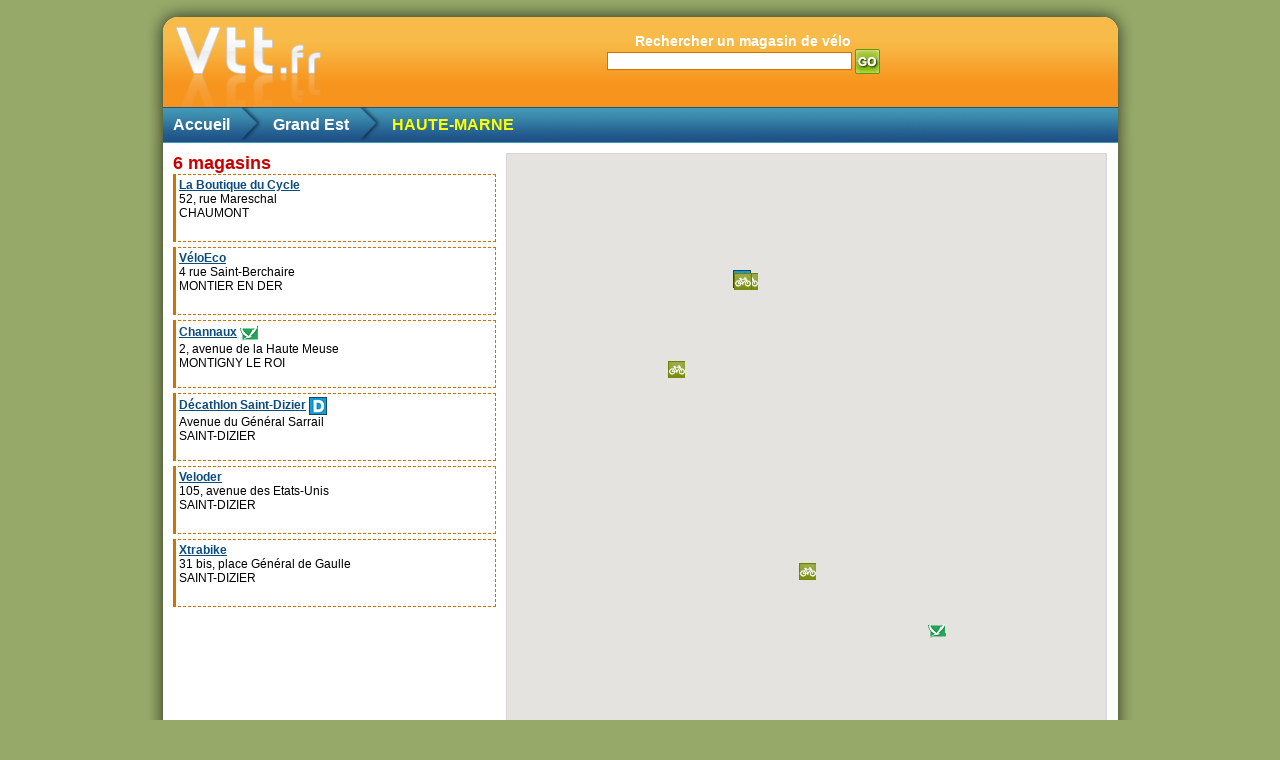

--- FILE ---
content_type: text/html; charset=UTF-8
request_url: https://www.vtt.fr/vtt-haute-marne-dep52.html
body_size: 2609
content:
<!DOCTYPE HTML>
<html>
<head>
<title>Magasins de vélos et VTT Haute-Marne</title>
<meta http-equiv="Content-Type" content="text/html; charset=utf-8"> 
<meta name="description" content="">
<meta name="keywords" content="">
<link rel="stylesheet" href="style.css?123" type="text/css">
<script src="javascript.js?123" type="text/javascript"></script>
</head>

<body>
<table width="988" height="107" border="0" cellspacing="0" align="center" background="lib/banniere.png">
<tr>
<td width="210" valign="bottom"><a href="/"><img src="lib/trans.gif" border="0" width="200" height="90"></a></td>
<form action="rechercher.html" method="POST" name="rechercher"><td align="center" valign="middle"><div class="recherche"><b>Rechercher un magasin de vélo</b><br><input name="mots_cles" type="text" size="33" class="recherche_text" value=""> <input type="image" src="lib/bouton_go.png" align="absmiddle"></div></td></form>
<td align="center" valign="middle"><script async src="//pagead2.googlesyndication.com/pagead/js/adsbygoogle.js"></script>
<!-- VTT.fr -->
<ins class="adsbygoogle" style="display:block" data-ad-client="ca-pub-2859209400466325" data-ad-slot="1722513155" data-ad-format="auto" data-full-width-responsive="true"></ins>
<script>(adsbygoogle = window.adsbygoogle || []).push({});</script></td>
</tr>
</table>
<table width="988" border="0" cellspacing="0" cellpadding="0" align="center" background="lib/bg_fil.png">
<tr class="fil_ariane">
<td style="padding-left: 27px;" nowrap><a href="/">Accueil</a></td><td><img src="lib/next_fil.png"></td><td nowrap><a href="/vtt-grand-est-reg795.html">Grand Est</a></td><td><img src="lib/next_fil.png"></td><td nowrap><h1>HAUTE-MARNE</h1></td>
<td width="99%"><img src="lib/trans.gif" width="1" height="33"></td>
</tr>
</table><table width="988" border="0" cellspacing="0" cellpadding="0" align="center" background="lib/bg_table.png">
<tr>
<td valign="top" class="main_table">
<table width="100%" border="0" cellspacing="0" cellpadding="0">
<tr>
<td valign="top"><table width="323" border="0" cellspacing="0" cellpadding="0"><tr><td><a name="magasins"></a><b class="alerte_big">6 magasins</b></td><td align="right">&nbsp;</td></tr></table><div class="results" onMouseOver="affiche_marker('mag1210')"><a href="vtt-la-boutique-du-cycle-chaumont-mag1210.html"><b>La Boutique du Cycle</b></a><br>52, rue Mareschal<br>CHAUMONT</div><div class="results" onMouseOver="affiche_marker('mag1662')"><a href="vtt-veloeco-montier-en-der-mag1662.html"><b>VéloEco</b></a><br>4 rue Saint-Berchaire<br>MONTIER EN DER</div><div class="results" onMouseOver="affiche_marker('mag696')"><a href="vtt-channaux-montigny-le-roi-mag696.html"><b>Channaux</b></a> <img src="lib/enseignes/velo-oxygenp.png" title="Velo &amp; Oxygen" width="18" height="18" align="absmiddle"><br>2, avenue de la Haute Meuse<br>MONTIGNY LE ROI</div><div class="results" onMouseOver="affiche_marker('mag142')"><a href="vtt-decathlon-saint-dizier-mag142.html"><b>Décathlon Saint-Dizier</b></a> <img src="lib/enseignes/decathlonp.png" title="D&eacute;cathlon" width="18" height="18" align="absmiddle"><br>Avenue du Général Sarrail<br>SAINT-DIZIER</div><div class="results" onMouseOver="affiche_marker('mag1211')"><a href="vtt-veloder-saint-dizier-mag1211.html"><b>Veloder</b></a><br>105, avenue des Etats-Unis<br>SAINT-DIZIER</div><div class="results" onMouseOver="affiche_marker('mag1212')"><a href="vtt-xtrabike-saint-dizier-mag1212.html"><b>Xtrabike</b></a><br>31 bis, place Général de Gaulle<br>SAINT-DIZIER</div></td>
<td valign="top" width="599"><script type="text/javascript" src="https://maps.google.com/maps/api/js?sensor=false&language=fr&key=AIzaSyC70UwLS3gAD2qchuP1tf2E-20ZEb5x9yI"></script><script src="gg_init_maps.js?123"></script>
<script src="gg_init_icons.php?123"></script>
<div id="scroll_div" style="overflow:hidden; position:relative; left:0px; top:0px; z-index:1; height:599px;">
<div id="map" style="width: 599px; height: 599px;" class="border_gris"><div align="center"><br><br><br><br><br>Veuillez patienter pendant le chargement de la carte</div></div>
</div>
</tr>
</table>
</td>
</tr>
</table>
<script type="text/javascript" src="javascript.js?123"></script>
<script type="text/javascript" src="../lib/highslide/highslide-full.js"></script>

<table width="988" border="0" cellspacing="0" cellpadding="0" align="center"><tr><td align="center"><img src="lib/footer.png" width="988" height="32">
<br><a href="contact.html">Contact et Mentions légales</a></td></tr></table>

<script async src="//pagead2.googlesyndication.com/pagead/js/adsbygoogle.js"></script>
<script>
     (adsbygoogle = window.adsbygoogle || []).push({
          google_ad_client: "ca-pub-2859209400466325",
          enable_page_level_ads: true
     });
</script>

<!-- Google tag (gtag.js) -->
<script async src="https://www.googletagmanager.com/gtag/js?id=G-W7BX5DVD09"></script>
<script>
  window.dataLayer = window.dataLayer || [];
  function gtag(){dataLayer.push(arguments);}
  gtag('js', new Date());

  gtag('config', 'G-W7BX5DVD09');
</script><script defer src="https://static.cloudflareinsights.com/beacon.min.js/vcd15cbe7772f49c399c6a5babf22c1241717689176015" integrity="sha512-ZpsOmlRQV6y907TI0dKBHq9Md29nnaEIPlkf84rnaERnq6zvWvPUqr2ft8M1aS28oN72PdrCzSjY4U6VaAw1EQ==" data-cf-beacon='{"version":"2024.11.0","token":"ca8ee46de4e149429cbb0c5b0e93e42f","r":1,"server_timing":{"name":{"cfCacheStatus":true,"cfEdge":true,"cfExtPri":true,"cfL4":true,"cfOrigin":true,"cfSpeedBrain":true},"location_startswith":null}}' crossorigin="anonymous"></script>
</body>
</html>
<script type="text/javascript">
var latlng = new google.maps.LatLng(48.322088,5.1311265);
var myOptions = {
	zoom: 6,
	center: latlng,
	mapTypeId: google.maps.MapTypeId.TERRAIN,
	scaleControl: true,
	streetViewControl: true,
	scrollwheel: false,
	mapTypeControlOptions: {
		style: google.maps.MapTypeControlStyle.DROPDOWN_MENU
	}
};
var ma_carte = new google.maps.Map(document.getElementById("map"), myOptions);
google.maps.event.addListener(ma_carte, 'click', function(){
	infoBulle.close();
});

var my_position = new google.maps.LatLng(48.106972,5.132993);
marqueur['mag1210'] = createMarker2(ma_carte, my_position, '<div><a href="vtt-la-boutique-du-cycle-chaumont-mag1210.html"><b>La Boutique du Cycle</b></a><br>52, rue Mareschal<br>CHAUMONT</div>', icon_enseigne['no-enseigne'], 'mag1210');
bounds.extend(my_position);
var my_position = new google.maps.LatLng(48.477329,4.773463);
marqueur['mag1662'] = createMarker2(ma_carte, my_position, '<div><a href="vtt-veloeco-montier-en-der-mag1662.html"><b>V&eacute;loEco</b></a><br>4 rue Saint-Berchaire<br>MONTIER EN DER</div>', icon_enseigne['no-enseigne'], 'mag1662');
bounds.extend(my_position);
var my_position = new google.maps.LatLng(48.001500,5.488790);
marqueur['mag696'] = createMarker2(ma_carte, my_position, '<div><a href="vtt-channaux-montigny-le-roi-mag696.html"><b>Channaux</b></a> <img src="lib/enseignes/velo-oxygenp.png" title="Velo &amp; Oxygen" width="18" height="18" align="absmiddle"><br>2, avenue de la Haute Meuse<br>MONTIGNY LE ROI</div>', icon_enseigne['velo-oxygen'], 'mag696');
bounds.extend(my_position);
var my_position = new google.maps.LatLng(48.642676,4.952906);
marqueur['mag142'] = createMarker2(ma_carte, my_position, '<div><a href="vtt-decathlon-saint-dizier-mag142.html"><b>D&eacute;cathlon Saint-Dizier</b></a> <img src="lib/enseignes/decathlonp.png" title="D&eacute;cathlon" width="18" height="18" align="absmiddle"><br>Avenue du G&eacute;n&eacute;ral Sarrail<br>SAINT-DIZIER</div>', icon_enseigne['decathlon'], 'mag142');
bounds.extend(my_position);
var my_position = new google.maps.LatLng(48.636163,4.973180);
marqueur['mag1211'] = createMarker2(ma_carte, my_position, '<div><a href="vtt-veloder-saint-dizier-mag1211.html"><b>Veloder</b></a><br>105, avenue des Etats-Unis<br>SAINT-DIZIER</div>', icon_enseigne['no-enseigne'], 'mag1211');
bounds.extend(my_position);
var my_position = new google.maps.LatLng(48.635844,4.955764);
marqueur['mag1212'] = createMarker2(ma_carte, my_position, '<div><a href="vtt-xtrabike-saint-dizier-mag1212.html"><b>Xtrabike</b></a><br>31 bis, place G&eacute;n&eacute;ral de Gaulle<br>SAINT-DIZIER</div>', icon_enseigne['no-enseigne'], 'mag1212');
bounds.extend(my_position);
ma_carte.fitBounds(bounds);
max_zoom(12, ma_carte);
var gx = new google.maps.KmlLayer('https://www.vtt.fr/kml_gg.php?id_dept=52&1', {preserveViewport: true});
gx.setMap(ma_carte);
google.maps.event.addListener(gx, 'click', function(kmlEvent) {
	kmlEvent.featureData.description = kmlEvent.featureData.description.replace(/ target="_blank"/ig, "");
}); 
</script>

--- FILE ---
content_type: text/html; charset=UTF-8
request_url: https://www.vtt.fr/gg_init_icons.php?123
body_size: -122
content:
var icon_hotel = new google.maps.MarkerImage('https://www.vtt.fr/lib/google/hotel.png', new google.maps.Size(18, 18), new google.maps.Point(0,0), new google.maps.Point(9, 9));



var icon_enseigne = [];
icon_enseigne['no-enseigne'] = new google.maps.MarkerImage('https://www.vtt.fr/lib/google/magasin.png', new google.maps.Size(18, 18), new google.maps.Point(0,0), new google.maps.Point(9, 9));

icon_enseigne['decathlon'] = new google.maps.MarkerImage('https://www.vtt.fr/lib/enseignes/decathlonp.png', new google.maps.Size(18, 18), new google.maps.Point(0,0), new google.maps.Point(9, 9));
icon_enseigne['go-sport'] = new google.maps.MarkerImage('https://www.vtt.fr/lib/enseignes/go-sportp.png', new google.maps.Size(18, 18), new google.maps.Point(0,0), new google.maps.Point(9, 9));
icon_enseigne['bouticycle'] = new google.maps.MarkerImage('https://www.vtt.fr/lib/enseignes/bouticyclep.png', new google.maps.Size(18, 18), new google.maps.Point(0,0), new google.maps.Point(9, 9));
icon_enseigne['culture-velo'] = new google.maps.MarkerImage('https://www.vtt.fr/lib/enseignes/culture-velop.png', new google.maps.Size(18, 18), new google.maps.Point(0,0), new google.maps.Point(9, 9));
icon_enseigne['mondovelo'] = new google.maps.MarkerImage('https://www.vtt.fr/lib/enseignes/mondovelop.png', new google.maps.Size(18, 18), new google.maps.Point(0,0), new google.maps.Point(9, 9));
icon_enseigne['sport-2000'] = new google.maps.MarkerImage('https://www.vtt.fr/lib/enseignes/sport-2000p.png', new google.maps.Size(18, 18), new google.maps.Point(0,0), new google.maps.Point(9, 9));
icon_enseigne['twinner'] = new google.maps.MarkerImage('https://www.vtt.fr/lib/enseignes/twinnerp.png', new google.maps.Size(18, 18), new google.maps.Point(0,0), new google.maps.Point(9, 9));
icon_enseigne['veloland'] = new google.maps.MarkerImage('https://www.vtt.fr/lib/enseignes/velolandp.png', new google.maps.Size(18, 18), new google.maps.Point(0,0), new google.maps.Point(9, 9));
icon_enseigne['velo-oxygen'] = new google.maps.MarkerImage('https://www.vtt.fr/lib/enseignes/velo-oxygenp.png', new google.maps.Size(18, 18), new google.maps.Point(0,0), new google.maps.Point(9, 9));
icon_enseigne['velo-station'] = new google.maps.MarkerImage('https://www.vtt.fr/lib/enseignes/velo-stationp.png', new google.maps.Size(18, 18), new google.maps.Point(0,0), new google.maps.Point(9, 9));
icon_enseigne['intersport'] = new google.maps.MarkerImage('https://www.vtt.fr/lib/enseignes/intersportp.png', new google.maps.Size(18, 18), new google.maps.Point(0,0), new google.maps.Point(9, 9));


--- FILE ---
content_type: text/html; charset=utf-8
request_url: https://www.google.com/recaptcha/api2/aframe
body_size: 268
content:
<!DOCTYPE HTML><html><head><meta http-equiv="content-type" content="text/html; charset=UTF-8"></head><body><script nonce="y2RitRP74AM_qxvZHU5fGA">/** Anti-fraud and anti-abuse applications only. See google.com/recaptcha */ try{var clients={'sodar':'https://pagead2.googlesyndication.com/pagead/sodar?'};window.addEventListener("message",function(a){try{if(a.source===window.parent){var b=JSON.parse(a.data);var c=clients[b['id']];if(c){var d=document.createElement('img');d.src=c+b['params']+'&rc='+(localStorage.getItem("rc::a")?sessionStorage.getItem("rc::b"):"");window.document.body.appendChild(d);sessionStorage.setItem("rc::e",parseInt(sessionStorage.getItem("rc::e")||0)+1);localStorage.setItem("rc::h",'1766517082425');}}}catch(b){}});window.parent.postMessage("_grecaptcha_ready", "*");}catch(b){}</script></body></html>

--- FILE ---
content_type: text/css
request_url: https://www.vtt.fr/style.css?123
body_size: 1260
content:
*{
	font-size: 12px;
	font-family: Arial, Verdana, Helvetica, sans-serif;
}

body{
	margin: 0;
	background-color:#96A969;
}

.main_table{
	padding-left: 27px;
	padding-right: 27px;
	padding-top: 10px;
	padding-bottom: 0px;
}

h1, h2{
	display: inline;
}

/* STYLES DES RESULTATS */
.results{
	width: 313px;
	height: 60px;
	border: 1px dashed #CF7200;
	border-left: 3px solid #CF7200;
	margin-bottom: 5px;
	margin-right: 10px;
	padding: 3px;
}

.results:hover{
	width: 315px;
	padding: 4px;
	padding-left: 6px;
	padding-right: 2px;
	background-color:#F8BB49;
	background-image:url('lib/bg_results.png');
	background-repeat: no-repeat;
	border: 0;
}

.results:hover a{
	color: #FFFFFF;
}

.results2{
	width: 313px;
	height: 60px;
	border: 1px dashed #5B9400;
	border-left: 3px solid #5B9400;
	margin-bottom: 5px;
	margin-right: 10px;
	padding: 3px;
}

.results2:hover{
	width: 315px;
	padding: 4px;
	padding-left: 6px;
	padding-right: 2px;
	background-color:#5B9400;
	background-image:url('lib/bg_results2.png');
	background-repeat: no-repeat;
	border: 0;
}

.results2:hover a{
	color: #FFFFFF;
}

/* STYLES DU FIL D'ARIANE */
.fil_ariane{
	font-size: 18px;
}

.fil_ariane a{
	color: #FFFFFF;
	font-size: 16px;
	font-weight: bold;
	text-decoration: none;
}

.fil_ariane a:hover{
	color: #FFFF00;
	text-decoration: none;
}

.fil_ariane h1{
	font-size: 16px;
	color: #FFFF00;
}

/* STYLES DU TEXTE */
.recherche b{
	color: #FFFFFF;
	font-size: 14px;
}

.recherche_text{
	border: 1px solid #CF7200;
}

.mini{
	font-size: 10px;
}

.titre{
	font-size: 22px;
	font-weight: bold;
	color: #CC0000;
}

.rubrique{
	font-size: 18px;
	font-weight: bold;
}

.alerte{
	font-weight: bold;
	color: #CC0000;
}

.alerte_big{
	font-size: 18px;
	font-weight: bold;
	color: #CC0000;
}

/* STYLES DES LIENS */
a{
	color: #0B4B7E;
	text-decoration: underline;
}

a:hover{
	color: #FF6D00;
	text-decoration: underline;
}

a.titre{
	color: #0B4B7E;
	text-decoration: none;
	font-size: 22px;
	font-weight: bold;
}

a.titre:hover{
	color: #FF6D00;
}

a.rubrique{
	color: #0B4B7E;
	text-decoration: underline;
}

a.rubrique:hover{
	color: #FF6D00;
	text-decoration: underline;
}

/* BORDURES */

.border_gris{
	border: 1px solid #D5D5D5;
	/* border-collapse: collapse; */
}

.bordure_point{
	border-top: 1px dotted #CCCCCC;
}

.bordure_point_full{
	border: 1px dotted #CCCCCC;
}

.bordure_desc{
	border: 1px dotted #CCCCCC;
	padding: 5px;
}

.photo{
	border: 1px solid #D5D5D5;
	/* border-collapse: collapse; */
	margin: 2px;
}

/* GALERIE PHOTOS */
.highslide {
	cursor: url(lib/highslide/graphics/zoomin.cur), pointer;
	outline: none;
}
.highslide img {
	border: 3px solid #FFFFFF;
}
.highslide:hover img {
	border: 3px solid #FFFFFF;
}

.highslide-image {
	border: 0;
}
.highslide-image-blur {
}
.highslide-caption {
    display: none;
    border: 5px solid white;
    border-top: none;
    padding: 5px;
    background-color: white;
}

.highslide-outline { 
	background-color: white; 
}

.highslide-loading {
    display: block;
	color: white;
	font-size: 9px;
	font-weight: bold;
	text-transform: uppercase;
    text-decoration: none;
	padding: 3px;
	border-top: 1px solid white;
	border-bottom: 1px solid white;
    background-color: black;
    padding-left: 22px;
    background-image: url(lib/highslide/graphics/loader.gif);
    background-repeat: no-repeat;
    background-position: 3px 1px;
}
a.highslide-credits,
a.highslide-credits i {
    padding: 2px;
    color: silver;
    text-decoration: none;
	font-size: 10px;
}
a.highslide-credits:hover,
a.highslide-credits:hover i {
    color: white;
    background-color: gray;
}

.highslide-move {
    cursor: move;
}
.highslide-overlay {
	display: none;
}

.highslide-display-block {
    display: block;
}
.highslide-display-none {
    display: none;
}

.highslide-controls {
	width: 195px;
	height: 40px;
	background: url(https://www.vtt.fr/lib/highslide/graphics/controlbar-black-border.gif) 0 -90px no-repeat;
	margin-right: 15px;
	margin-bottom: 10px;
	margin-top: 20px;
}
.highslide-controls ul {
	position: relative;
	left: 15px;
	height: 40px;
	list-style: none;
	margin: 0;
	padding: 0;
	background: url(https://www.vtt.fr/lib/highslide/graphics/controlbar-black-border.gif) right -90px no-repeat;
}
.highslide-controls li {
	float: left;
	padding: 5px 0;
}
.highslide-controls a {
	background: url(https://www.vtt.fr/lib/highslide/graphics/controlbar-black-border.gif);
	display: block;
	float: left;
	height: 30px;
	width: 30px;
	outline: none;
}
.highslide-controls a.disabled {
	cursor: default;
}
.highslide-controls a span {
	/* hide the text for these graphic buttons */
	display: none;
}

/* The CSS sprites for the controlbar */
.highslide-controls .highslide-previous a {
	background-position: 0 0;
}
.highslide-controls .highslide-previous a:hover {
	background-position: 0 -30px;
}
.highslide-controls .highslide-previous a.disabled {
	background-position: 0 -60px !important;
}
.highslide-controls .highslide-play a {
	background-position: -30px 0;
}
.highslide-controls .highslide-play a:hover {
	background-position: -30px -30px;
}
.highslide-controls .highslide-play a.disabled {
	background-position: -30px -60px !important;
}
.highslide-controls .highslide-pause a {
	background-position: -60px 0;
}
.highslide-controls .highslide-pause a:hover {
	background-position: -60px -30px;
}
.highslide-controls .highslide-next a {
	background-position: -90px 0;
}
.highslide-controls .highslide-next a:hover {
	background-position: -90px -30px;
}
.highslide-controls .highslide-next a.disabled {
	background-position: -90px -60px !important;
}
.highslide-controls .highslide-move a {
	background-position: -120px 0;
}
.highslide-controls .highslide-move a:hover {
	background-position: -120px -30px;
}
.highslide-controls .highslide-full-expand a {
	background-position: -150px 0;
}
.highslide-controls .highslide-full-expand a:hover {
	background-position: -150px -30px;
}
.highslide-controls .highslide-full-expand a.disabled {
	background-position: -150px -60px !important;
}
.highslide-controls .highslide-close a {
	background-position: -180px 0;
}
.highslide-controls .highslide-close a:hover {
	background-position: -180px -30px;
}

.highslide-dimming {
	background: black;
}

.highslide-maincontent {
	display: none;
}
.highslide-html {
	background-color: white;
}
.highslide-html-content {
	display: none;
	width: 400px;
	padding: 0 5px 5px 5px;
}
.highslide-header {
	padding-bottom: 5px;
}
.highslide-header ul {
	margin: 0;
	padding: 0;
	text-align: right;
}
.highslide-header ul li {
	display: inline;
	padding-left: 1em;
}
.highslide-header ul li.highslide-previous, .highslide-header ul li.highslide-next {
	display: none;
}
.highslide-header a {
	font-weight: bold;
	color: gray;
	text-transform: uppercase;
	text-decoration: none;
}
.highslide-header a:hover {
	color: black;
}
.highslide-header .highslide-move a {
	cursor: move;
}
.highslide-footer {
	height: 11px;
}
.highslide-footer .highslide-resize {
	float: right;
	height: 11px;
	width: 11px;
	background: url(https://www.vtt.fr/lib/highslide/graphics/resize.gif);
}
.highslide-body {
}
.highslide-resize {
	cursor: nw-resize;
}

--- FILE ---
content_type: application/javascript
request_url: https://www.vtt.fr/javascript.js?123
body_size: -135
content:
//filtre les espaces dans une chaine de caract�res
function trim(str) {
	return str.replace(/(^\s*)|(\s*$)/g,"");
}

//ouvre une popup
function MM_openBrWindow(theURL, winName, features)
{
	window.open(theURL, winName, features);
}

//ouvre une popup centr�e
function MM_openBrWindow2(theURL,winName, largeur, hauteur, features)
{
	var largeurEcran = (screen.width - largeur) / 2;
	var hauteurEcran = (screen.height - hauteur) / 2;
	window.open(theURL,winName,'top=' + hauteurEcran + ',left=' + largeurEcran + ',width=' + largeur + ',height=' + hauteur + ',' + features);
}

--- FILE ---
content_type: application/javascript
request_url: https://www.vtt.fr/gg_init_maps.js?123
body_size: -23
content:
var infoBulle = new google.maps.InfoWindow();
var marqueur = new Array();
var bounds = new google.maps.LatLngBounds();

function createMarker(my_map, my_position, contenu_html, type_icon, index_gg) {
	var marker = new google.maps.Marker({ position: my_position, map: my_map, icon: type_icon });

	if(contenu_html!=""){
		google.maps.event.addListener(marker, 'click', function() { infoBulle.setContent(contenu_html); infoBulle.open(my_map, marker) } );
	}

	return marker;
}

function createMarker2(my_map, my_position, contenu_html, type_icon, index_gg) {
	var marker = new google.maps.Marker({ position: my_position, map: my_map, icon: type_icon });

	if(contenu_html!=""){
		google.maps.event.addListener(marker, 'click', function() { infoBulle.setContent(contenu_html); infoBulle.open(my_map, marker) } );
	}

	return marker;
}

function affiche_marker(my_marker) {
	google.maps.event.trigger(marqueur[my_marker], 'click');
}

function max_zoom(zoom_level, my_map){
	var zoomListner = google.maps.event.addListener(my_map, 'zoom_changed', function() {
		google.maps.event.removeListener(zoomListner);
		if (this.getZoom()>zoom_level){
			this.setZoom(zoom_level);
		}
	});
}
